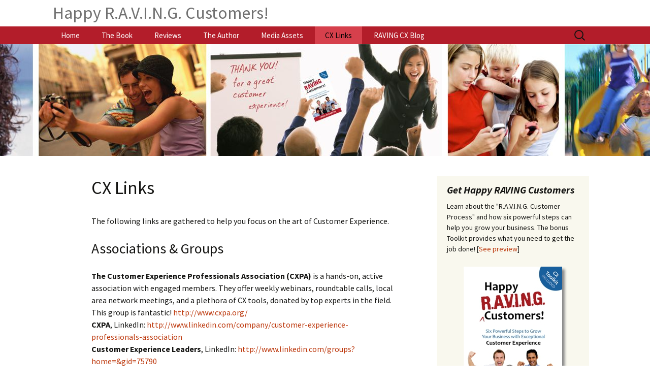

--- FILE ---
content_type: text/html; charset=UTF-8
request_url: http://happyravingcustomers.com/cx-links/
body_size: 5324
content:
<!DOCTYPE html>
<!--[if IE 7]>
<html class="ie ie7" lang="en-US">
<![endif]-->
<!--[if IE 8]>
<html class="ie ie8" lang="en-US">
<![endif]-->
<!--[if !(IE 7) | !(IE 8)  ]><!-->
<html lang="en-US">
<!--<![endif]-->
<head>
	<meta charset="UTF-8">
	<meta name="viewport" content="width=device-width">
	<title>CX Links | Happy R.A.V.I.N.G. Customers!</title>
	<link rel="profile" href="http://gmpg.org/xfn/11">
	<link rel="pingback" href="http://happyravingcustomers.com/xmlrpc.php">
	<!--[if lt IE 9]>
	<script src="http://happyravingcustomers.com/cx-media/themes/twentythirteen/js/html5.js"></script>
	<![endif]-->
	<link rel="alternate" type="application/rss+xml" title="Happy R.A.V.I.N.G. Customers! &raquo; Feed" href="http://happyravingcustomers.com/feed/" />
<link rel="alternate" type="application/rss+xml" title="Happy R.A.V.I.N.G. Customers! &raquo; Comments Feed" href="http://happyravingcustomers.com/comments/feed/" />
		<script type="text/javascript">
			window._wpemojiSettings = {"baseUrl":"https:\/\/s.w.org\/images\/core\/emoji\/72x72\/","ext":".png","source":{"concatemoji":"http:\/\/happyravingcustomers.com\/wp-includes\/js\/wp-emoji-release.min.js?ver=4.4.33"}};
			!function(e,n,t){var a;function i(e){var t=n.createElement("canvas"),a=t.getContext&&t.getContext("2d"),i=String.fromCharCode;return!(!a||!a.fillText)&&(a.textBaseline="top",a.font="600 32px Arial","flag"===e?(a.fillText(i(55356,56806,55356,56826),0,0),3e3<t.toDataURL().length):"diversity"===e?(a.fillText(i(55356,57221),0,0),t=a.getImageData(16,16,1,1).data,a.fillText(i(55356,57221,55356,57343),0,0),(t=a.getImageData(16,16,1,1).data)[0],t[1],t[2],t[3],!0):("simple"===e?a.fillText(i(55357,56835),0,0):a.fillText(i(55356,57135),0,0),0!==a.getImageData(16,16,1,1).data[0]))}function o(e){var t=n.createElement("script");t.src=e,t.type="text/javascript",n.getElementsByTagName("head")[0].appendChild(t)}t.supports={simple:i("simple"),flag:i("flag"),unicode8:i("unicode8"),diversity:i("diversity")},t.DOMReady=!1,t.readyCallback=function(){t.DOMReady=!0},t.supports.simple&&t.supports.flag&&t.supports.unicode8&&t.supports.diversity||(a=function(){t.readyCallback()},n.addEventListener?(n.addEventListener("DOMContentLoaded",a,!1),e.addEventListener("load",a,!1)):(e.attachEvent("onload",a),n.attachEvent("onreadystatechange",function(){"complete"===n.readyState&&t.readyCallback()})),(a=t.source||{}).concatemoji?o(a.concatemoji):a.wpemoji&&a.twemoji&&(o(a.twemoji),o(a.wpemoji)))}(window,document,window._wpemojiSettings);
		</script>
		<style type="text/css">
img.wp-smiley,
img.emoji {
	display: inline !important;
	border: none !important;
	box-shadow: none !important;
	height: 1em !important;
	width: 1em !important;
	margin: 0 .07em !important;
	vertical-align: -0.1em !important;
	background: none !important;
	padding: 0 !important;
}
</style>
<link rel='stylesheet' id='twentythirteen-fonts-css'  href='//fonts.googleapis.com/css?family=Source+Sans+Pro%3A300%2C400%2C700%2C300italic%2C400italic%2C700italic%7CBitter%3A400%2C700&#038;subset=latin%2Clatin-ext' type='text/css' media='all' />
<link rel='stylesheet' id='genericons-css'  href='http://happyravingcustomers.com/cx-media/themes/twentythirteen/fonts/genericons.css?ver=2.09' type='text/css' media='all' />
<link rel='stylesheet' id='twentythirteen-style-css'  href='http://happyravingcustomers.com/cx-media/themes/twentythirteen/style.css?ver=2013-07-18' type='text/css' media='all' />
<!--[if lt IE 9]>
<link rel='stylesheet' id='twentythirteen-ie-css'  href='http://happyravingcustomers.com/cx-media/themes/twentythirteen/css/ie.css?ver=2013-07-18' type='text/css' media='all' />
<![endif]-->
<script type='text/javascript' src='http://happyravingcustomers.com/wp-includes/js/jquery/jquery.js?ver=1.11.3'></script>
<script type='text/javascript' src='http://happyravingcustomers.com/wp-includes/js/jquery/jquery-migrate.min.js?ver=1.2.1'></script>
<link rel='https://api.w.org/' href='http://happyravingcustomers.com/wp-json/' />
<link rel="EditURI" type="application/rsd+xml" title="RSD" href="http://happyravingcustomers.com/xmlrpc.php?rsd" />
<link rel="wlwmanifest" type="application/wlwmanifest+xml" href="http://happyravingcustomers.com/wp-includes/wlwmanifest.xml" /> 
<meta name="generator" content="WordPress 4.4.33" />
<link rel="canonical" href="http://happyravingcustomers.com/cx-links/" />
<link rel='shortlink' href='http://happyravingcustomers.com/?p=14' />
<link rel="alternate" type="application/json+oembed" href="http://happyravingcustomers.com/wp-json/oembed/1.0/embed?url=http%3A%2F%2Fhappyravingcustomers.com%2Fcx-links%2F" />
<link rel="alternate" type="text/xml+oembed" href="http://happyravingcustomers.com/wp-json/oembed/1.0/embed?url=http%3A%2F%2Fhappyravingcustomers.com%2Fcx-links%2F&#038;format=xml" />
	<style type="text/css" id="twentythirteen-header-css">
			.site-header {
			background: url(http://happyravingcustomers.com/cx-media/uploads/2013/09/cropped-happy-raving-customers.jpg) no-repeat scroll top;
			background-size: 1600px auto;
		}
			.site-title,
		.site-description {
			color: #707070;
		}
		</style>
	</head>

<body class="page page-id-14 page-template-default single-author sidebar">
<script  type='text/javascript'>
  (function(i,s,o,g,r,a,m){i['GoogleAnalyticsObject']=r;i[r]=i[r]||function(){
  (i[r].q=i[r].q||[]).push(arguments)},i[r].l=1*new Date();a=s.createElement(o),
  m=s.getElementsByTagName(o)[0];a.async=1;a.src=g;m.parentNode.insertBefore(a,m)
  })(window,document,'script','//www.google-analytics.com/analytics.js','ga');

  ga('create', 'UA-44647417-3', 'happyravingcustomers.com');
  ga('send', 'pageview');

</script>	<div id="page" class="hfeed site">

<!-- Top title start -->
	<div class="site-title-wrapper">
		<a class="home-link" href="http://happyravingcustomers.com/" title="Happy R.A.V.I.N.G. Customers!" rel="home">
			<h1 class="site-title">Happy R.A.V.I.N.G. Customers!</h1>
			<!-- <h2 class="site-description">Buy the book!</h2> -->
		</a>
	</div>
<!-- Top title end -->

<!-- nav bar start -->
	<div class="site-header"><div id="navbar" class="navbar">
		<nav id="site-navigation" class="navigation main-navigation" role="navigation">
			<h3 class="menu-toggle">Menu</h3>
			<a class="screen-reader-text skip-link" href="#content" title="Skip to content">Skip to content</a>
			<div class="menu-menu-1-container"><ul id="menu-menu-1" class="nav-menu"><li id="menu-item-22" class="menu-item menu-item-type-custom menu-item-object-custom menu-item-home menu-item-22"><a href="http://happyravingcustomers.com/">Home</a></li>
<li id="menu-item-26" class="menu-item menu-item-type-post_type menu-item-object-page menu-item-26"><a href="http://happyravingcustomers.com/the-book/">The Book</a></li>
<li id="menu-item-24" class="menu-item menu-item-type-post_type menu-item-object-page menu-item-24"><a href="http://happyravingcustomers.com/reviews/">Reviews</a></li>
<li id="menu-item-42" class="menu-item menu-item-type-post_type menu-item-object-page menu-item-42"><a href="http://happyravingcustomers.com/the-author/">The Author</a></li>
<li id="menu-item-153" class="menu-item menu-item-type-post_type menu-item-object-page menu-item-153"><a href="http://happyravingcustomers.com/media-assets/">Media Assets</a></li>
<li id="menu-item-23" class="menu-item menu-item-type-post_type menu-item-object-page current-menu-item page_item page-item-14 current_page_item menu-item-23"><a href="http://happyravingcustomers.com/cx-links/">CX Links</a></li>
<li id="menu-item-55" class="menu-item menu-item-type-post_type menu-item-object-page menu-item-55"><a href="http://happyravingcustomers.com/raving-cx-blog/">RAVING CX Blog</a></li>
</ul></div>			<form role="search" method="get" class="search-form" action="http://happyravingcustomers.com/">
				<label>
					<span class="screen-reader-text">Search for:</span>
					<input type="search" class="search-field" placeholder="Search &hellip;" value="" name="s" title="Search for:" />
				</label>
				<input type="submit" class="search-submit" value="Search" />
			</form>		</nav><!-- #site-navigation -->
	</div></div><!-- #navbar -->
<!-- nav bar end -->

<!-- header image start -->
	<header id="masthead" class="site-header banner-image" role="banner">&nbsp;</header><!-- #masthead -->

	<div id="main" class="site-main">

	<div id="primary" class="content-area">
		<div id="content" class="site-content" role="main">

						
				<article id="post-14" class="post-14 page type-page status-publish hentry">
					<header class="entry-header">
						
						<h1 class="entry-title">CX Links</h1>
					</header><!-- .entry-header -->

					<div class="entry-content">
						<p>The following links are gathered to help you focus on the art of Customer Experience.</p>
<h2>Associations &amp; Groups</h2>
<p><strong>The Customer Experience Professionals Association (CXPA)</strong> is a hands-on, active association with engaged members. They offer weekly webinars, roundtable calls, local area network meetings, and a plethora of CX tools, donated by top experts in the field. This group is fantastic! <a href="http://www.cxpa.org/">http://www.cxpa.org/</a><br />
<strong>CXPA</strong>, LinkedIn: <a href="http://www.linkedin.com/company/customer-experience-professionals-association" target="_blank">http://www.linkedin.com/company/customer-experience-professionals-association</a><br />
<strong>Customer Experience Leaders</strong>, LinkedIn: <a href="http://www.linkedin.com/groups?home=&amp;gid=75790" target="_blank">http://www.linkedin.com/groups?home=&amp;gid=75790</a><br />
<strong>Customer Experience Professionals</strong>, LinkedIn: <a href="http://www.linkedin.com/groups/Customer-Experience-Professionals-59514" target="_blank">http://www.linkedin.com/groups/Customer-Experience-Professionals-59514</a></p>
<h2>CX Bloggers</h2>
<p>Follow these bloggers to keep informed!<br />
<strong>Carol Buehrens, </strong>Raving Customer Experience: <a href="http://ravingcx.com/">http://ravingcx.com/</a><br />
<strong>Stan Phelps</strong>, 9 Inch Marketing: <a href="http://www.9inchmarketing.com/blog/" target="_blank">http://www.9inchmarketing.com/blog/</a><br />
<strong>Colin Shaw</strong>, Beyond Philosophy: <a href="http://www.beyondphilosophy.com/" target="_blank">http://www.beyondphilosophy.com/</a><br />
<strong>Jeanne Bliss</strong>, Chief Customer Officer 2.0: <a href="http://chiefcustomerofficer.customerbliss.com/" target="_blank">http://chiefcustomerofficer.customerbliss.com/</a></p>
<h2>Leadership Books</h2>
<p><a href="https://amzn.to/40iSDXn" target="_blank">Women in Leadership Program Workbook</a>, Carol Buehrens and Dr. Sarit Levy<br />
<a href="https://amzn.to/48YG5ZB" target="_blank">Wisdom of Wildly Creative Women: Real Stories from Inspirational, Artistic, and Empowered Women</a>, by Angela LoMenzo<br />
<a href="https://amzn.to/3OpbcFD" target="_blank">Women, Leadership, and Saving the World: Why Everything Gets Better When Women Lead</a>, by Belinda Clemmensen<br />
<a href="https://amzn.to/3vTzd18" target="_blank">The Most Powerful Woman in the Room Is You: Command an Audience and Sell Your Way to Success</a>, by Lydia Fenet<br />
<a href="https://amzn.to/3ucLr4o" target="_blank">Invent It, Sell It, Bank It!: Make Your Million-Dollar Idea into a Reality</a>, by Lori Greiner<br />
<a href="https://amzn.to/3Sn4MrG" target="_blank">The Confidence Code: The Science and Art of Self-Assurance &#8211; What Women Should Know</a>, by Katty Kay &amp; Claire Shipman<br />
<a href="https://amzn.to/42nPwiW" target="_blank">The Power Code: More Joy. Less Ego. Maximum Impact for Women (and Everyone)</a>, by Katty Kay &amp; Claire Shipman<br />
<a href="https://amzn.to/3ukgScU" target="_blank">Start with Why: How Great Leaders Inspire Everyone to Take Action</a>, by Simon Sinek<br />
<a href="https://amzn.to/3SmVxI5" target="_blank">Leaders Eat Last: Why Some Teams Pull Together and Others Don&#8217;t</a>, by Simon Sinek<br />
<a href="https://amzn.to/3SmUPKV" target="_blank">A New Kind of Diversity: Making the Different Generations on Your Team a Competitive Advantage</a>, by Tim Elmore<br />
<a href="https://amzn.to/3uaVFSR" target="_blank">Leadership For The New Female Manager</a>, by Karina G. Sanchez<br />
<a href="https://amzn.to/42iNT5U" target="_blank">Nice Girls Don&#8217;t Get the Corner Office: Unconscious Mistakes Women Make That Sabotage Their Careers</a>, by Lois P. Frankel PhD<br />
<a href="https://amzn.to/3OpXPES" target="_blank">How Women Rise</a>, by Sally Helgesen &amp; Marshall Goldsmith<br />
<a href="https://amzn.to/3SBcgbQ" target="_blank">Stop Overthinking: 23 Techniques to Relieve Stress, Stop Negative Spirals, Declutter Your Mind, and Focus on the Present</a>, by Nick Trenton</p>
<p><em>Note: As an Amazon Associate I earn from qualifying purchases.</em></p>
											</div><!-- .entry-content -->

					<footer class="entry-meta">
											</footer><!-- .entry-meta -->
				</article><!-- #post -->

				
<div id="comments" class="comments-area">

	
	
</div><!-- #comments -->			
		</div><!-- #content -->
	</div><!-- #primary -->

	<div id="tertiary" class="sidebar-container" role="complementary">
		<div class="sidebar-inner">
			<div class="widget-area">
				<aside id="text-2" class="widget widget_text"><h3 class="widget-title">Get Happy RAVING Customers</h3>			<div class="textwidget"><p>Learn about the "R.A.V.I.N.G. Customer Process" and how six powerful steps can help you grow your business. The bonus Toolkit provides what you need to get the job done! [<a href="http://happyravingcustomers.com/cx-media/uploads/2014/02/Happy_Raving_Book_BW_preview2.pdf" target="_blank" title="Click to download PDF!">See preview</a>]</p>
<p class="center"><a href="https://amzn.to/3LRgOYw" target=_blank"><img class="widget_img_drop-shadow" alt="Happy RAVING Customers - Six Powerful Steps to Grow Your Business with Exceptional Customer Experiences" src="/cx-media/uploads/2013/11/Happy-RAVING-Customers-Book-Cover-194x300.jpg" width="194" height="292" /></a></p>
<p class="center"><a href="https://amzn.to/3LRgOYw" target=_blank"><img src="http://ravingcx.com/cx-media/uploads/2014/03/happy-raving-customers-buy-amazon.png"  width="150" height="39" border="0" /></a><p>
<p>Note: As an Amazon Associate I earn from qualifying purchases.</p></div>
		</aside>			</div><!-- .widget-area -->
		</div><!-- .sidebar-inner -->
	</div><!-- #tertiary -->

		</div><!-- #main -->
		<footer id="colophon" class="site-footer" role="contentinfo">
				<div id="secondary" class="sidebar-container" role="complementary">
		<div class="widget-area">
			<aside id="search-2" class="widget widget_search"><form role="search" method="get" class="search-form" action="http://happyravingcustomers.com/">
				<label>
					<span class="screen-reader-text">Search for:</span>
					<input type="search" class="search-field" placeholder="Search &hellip;" value="" name="s" title="Search for:" />
				</label>
				<input type="submit" class="search-submit" value="Search" />
			</form></aside><aside id="nav_menu-2" class="widget widget_nav_menu"><div class="menu-menu-1-container"><ul id="menu-menu-2" class="menu"><li class="menu-item menu-item-type-custom menu-item-object-custom menu-item-home menu-item-22"><a href="http://happyravingcustomers.com/">Home</a></li>
<li class="menu-item menu-item-type-post_type menu-item-object-page menu-item-26"><a href="http://happyravingcustomers.com/the-book/">The Book</a></li>
<li class="menu-item menu-item-type-post_type menu-item-object-page menu-item-24"><a href="http://happyravingcustomers.com/reviews/">Reviews</a></li>
<li class="menu-item menu-item-type-post_type menu-item-object-page menu-item-42"><a href="http://happyravingcustomers.com/the-author/">The Author</a></li>
<li class="menu-item menu-item-type-post_type menu-item-object-page menu-item-153"><a href="http://happyravingcustomers.com/media-assets/">Media Assets</a></li>
<li class="menu-item menu-item-type-post_type menu-item-object-page current-menu-item page_item page-item-14 current_page_item menu-item-23"><a href="http://happyravingcustomers.com/cx-links/">CX Links</a></li>
<li class="menu-item menu-item-type-post_type menu-item-object-page menu-item-55"><a href="http://happyravingcustomers.com/raving-cx-blog/">RAVING CX Blog</a></li>
</ul></div></aside>		</div><!-- .widget-area -->
	</div><!-- #secondary -->

			<div class="site-info">&copy; 2026  Carol Buehrens - Happy RAVING Customers - Read the Book!
			</div><!-- .site-info -->
		</footer><!-- #colophon -->
	</div><!-- #page -->

	<script type='text/javascript' src='http://happyravingcustomers.com/wp-includes/js/masonry.min.js?ver=3.1.2'></script>
<script type='text/javascript' src='http://happyravingcustomers.com/wp-includes/js/jquery/jquery.masonry.min.js?ver=3.1.2'></script>
<script type='text/javascript' src='http://happyravingcustomers.com/cx-media/themes/twentythirteen/js/functions.js?ver=2013-07-18'></script>
<script type='text/javascript' src='http://happyravingcustomers.com/wp-includes/js/wp-embed.min.js?ver=4.4.33'></script>
</body>
</html>